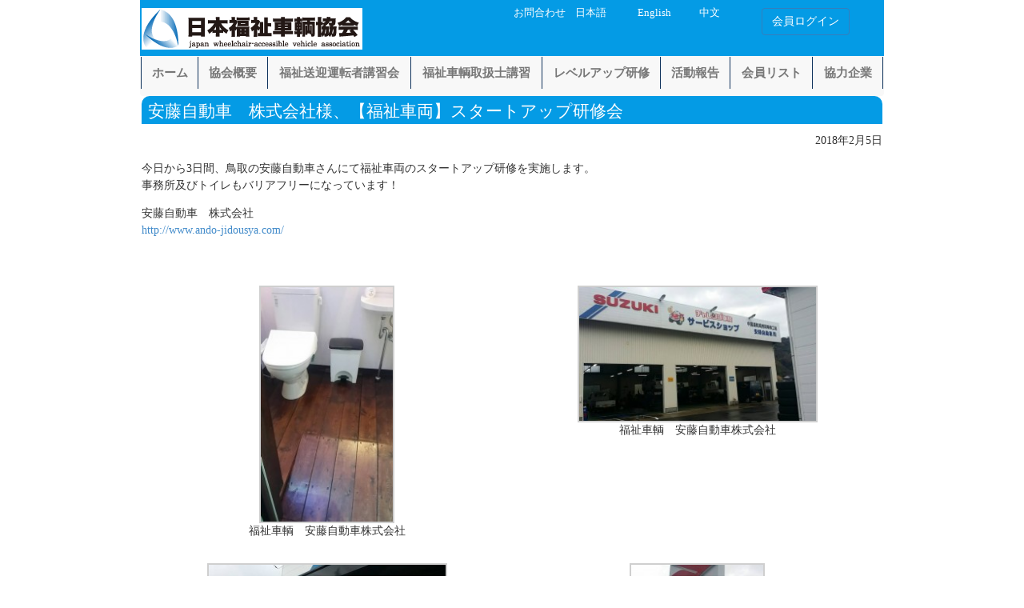

--- FILE ---
content_type: text/html; charset=UTF-8
request_url: https://jwva.net/archives/survay/1754
body_size: 10048
content:
<!DOCTYPE html>
<html lang="ja">
<head>
<meta http-equiv="X-UA-Compatible" content="IE=edge">
<title>安藤自動車　株式会社様、【福祉車両】スタートアップ研修会  |  一般社団法人 日本福祉車輌協会</title>
<meta charset="utf-8" />
<meta name="description" content="安心と安全を築く 日本福祉車輌協会" />
<meta name="author" content="" />
<meta name="viewport" content="width=device-width, initial-scale=1" />
<link rel="apple-touch-icon" sizes="57x57" href="https://jwva.net/wp/wp-content/themes/Simple01/favicons/apple-touch-icon-57x57.png">
<link rel="apple-touch-icon" sizes="60x60" href="https://jwva.net/wp/wp-content/themes/Simple01/favicons/apple-touch-icon-60x60.png">
<link rel="apple-touch-icon" sizes="72x72" href="https://jwva.net/wp/wp-content/themes/Simple01/favicons/apple-touch-icon-72x72.png">
<link rel="apple-touch-icon" sizes="76x76" href="https://jwva.net/wp/wp-content/themes/Simple01/favicons/apple-touch-icon-76x76.png">
<link rel="apple-touch-icon" sizes="114x114" href="https://jwva.net/wp/wp-content/themes/Simple01/favicons/apple-touch-icon-114x114.png">
<link rel="apple-touch-icon" sizes="120x120" href="https://jwva.net/wp/wp-content/themes/Simple01/favicons/apple-touch-icon-120x120.png">
<link rel="apple-touch-icon" sizes="144x144" href="https://jwva.net/wp/wp-content/themes/Simple01/favicons/apple-touch-icon-144x144.png">
<link rel="apple-touch-icon" sizes="152x152" href="https://jwva.net/wp/wp-content/themes/Simple01/favicons/apple-touch-icon-152x152.png">
<link rel="apple-touch-icon" sizes="180x180" href="https://jwva.net/wp/wp-content/themes/Simple01/favicons/apple-touch-icon-180x180.png">
<link rel="icon" type="image/png" href="https://jwva.net/wp/wp-content/themes/Simple01/favicons/favicon-32x32.png" sizes="32x32">
<link rel="icon" type="image/png" href="https://jwva.net/wp/wp-content/themes/Simple01/favicons/android-chrome-192x192.png" sizes="192x192">
<link rel="icon" type="image/png" href="https://jwva.net/wp/wp-content/themes/Simple01/favicons/favicon-96x96.png" sizes="96x96">
<link rel="icon" type="image/png" href="https://jwva.net/wp/wp-content/themes/Simple01/favicons/favicon-16x16.png" sizes="16x16">
<link rel="manifest" href="https://jwva.net/wp/wp-content/themes/Simple01/favicons/manifest.json">
<meta name="apple-mobile-web-app-title" content="JWVA">
<meta name="application-name" content="JWVA">
<meta name="msapplication-TileColor" content="#ffffff">
<meta name="msapplication-TileImage" content="/mstile-144x144.png">
<meta name="theme-color" content="#ffffff">
<meta name="msvalidate.01" content="B2773F1604313C40EFC2C87F00730BE9" />

<!--bootstrap.min.cssの読み込み-->
<link href="https://jwva.net/wp/wp-content/themes/Simple01/bs/css/bootstrap.css" rel="stylesheet"  />
<script src="https://ajax.googleapis.com/ajax/libs/jquery/1.11.1/jquery.min.js"></script>
<!--[if lt IE 9]>
<script src="//cdn.jsdelivr.net/html5shiv/3.7.2/html5shiv.min.js"></script>
<script src="//cdnjs.cloudflare.com/ajax/libs/respond.js/1.4.2/respond.min.js"></script>
<![endif]-->
<script src="https://jwva.net/wp/wp-content/themes/Simple01/js/jquery.easing.js"></script>
<script src="https://jwva.net/wp/wp-content/themes/Simple01/js/jquery.vgrid.js"></script>
<script>
jQuery(function(){
   jQuery('a[href^=#]').click(function() {
	  // スクロールの速度
	  var speed = 900;
	  var href= jQuery(this).attr("href");
	  var target = jQuery(href == "#" || href == "" ? 'html' : href);
	  var position = target.offset().top;
	  jQuery('body,html').animate({scrollTop:position}, speed, 'swing');
	  return false;
   });
   jQuery('area[href^=#]').click(function() {
	  // スクロールの速度
	  var speed = 900;
	  var href= jQuery(this).attr("href");
	  var target = jQuery(href == "#" || href == "" ? 'html' : href);
	  var position = target.offset().top;
	  jQuery('body,html').animate({scrollTop:position}, speed, 'swing');
	  return false;
   });


});

jQuery(function(){
  jQuery(window).scroll(function(){
    //最上部から現在位置までの距離を取得して、変数[now]に格納
    var now = jQuery(window).scrollTop();
    //最上部から現在位置までの距離(now)が600以上
    if(now > 600){
      //[#page-top]をゆっくりフェードインする
      jQuery('#page-top').fadeIn('slow');
      //それ以外だったらフェードアウトする
    }else{
      jQuery('#page-top').fadeOut('slow');
    }
  });
  //ボタン(id:move-page-top)のクリックイベント
  jQuery('#move-page-top').click(function(){
  //ページトップへ移動する
  jQuery('body,html').animate({
          scrollTop: 0
      }, 800);
  });
});

</script>
<link rel="stylesheet" href="https://jwva.net/wp/wp-content/themes/Simple01/style.css" rel="stylesheet" />
<link rel="shortcut icon" href="" />
<meta name='robots' content='max-image-preview:large' />
	<style>img:is([sizes="auto" i], [sizes^="auto," i]) { contain-intrinsic-size: 3000px 1500px }</style>
	<script type="text/javascript">
/* <![CDATA[ */
window._wpemojiSettings = {"baseUrl":"https:\/\/s.w.org\/images\/core\/emoji\/16.0.1\/72x72\/","ext":".png","svgUrl":"https:\/\/s.w.org\/images\/core\/emoji\/16.0.1\/svg\/","svgExt":".svg","source":{"concatemoji":"https:\/\/jwva.net\/wp\/wp-includes\/js\/wp-emoji-release.min.js?ver=6.8.3"}};
/*! This file is auto-generated */
!function(s,n){var o,i,e;function c(e){try{var t={supportTests:e,timestamp:(new Date).valueOf()};sessionStorage.setItem(o,JSON.stringify(t))}catch(e){}}function p(e,t,n){e.clearRect(0,0,e.canvas.width,e.canvas.height),e.fillText(t,0,0);var t=new Uint32Array(e.getImageData(0,0,e.canvas.width,e.canvas.height).data),a=(e.clearRect(0,0,e.canvas.width,e.canvas.height),e.fillText(n,0,0),new Uint32Array(e.getImageData(0,0,e.canvas.width,e.canvas.height).data));return t.every(function(e,t){return e===a[t]})}function u(e,t){e.clearRect(0,0,e.canvas.width,e.canvas.height),e.fillText(t,0,0);for(var n=e.getImageData(16,16,1,1),a=0;a<n.data.length;a++)if(0!==n.data[a])return!1;return!0}function f(e,t,n,a){switch(t){case"flag":return n(e,"\ud83c\udff3\ufe0f\u200d\u26a7\ufe0f","\ud83c\udff3\ufe0f\u200b\u26a7\ufe0f")?!1:!n(e,"\ud83c\udde8\ud83c\uddf6","\ud83c\udde8\u200b\ud83c\uddf6")&&!n(e,"\ud83c\udff4\udb40\udc67\udb40\udc62\udb40\udc65\udb40\udc6e\udb40\udc67\udb40\udc7f","\ud83c\udff4\u200b\udb40\udc67\u200b\udb40\udc62\u200b\udb40\udc65\u200b\udb40\udc6e\u200b\udb40\udc67\u200b\udb40\udc7f");case"emoji":return!a(e,"\ud83e\udedf")}return!1}function g(e,t,n,a){var r="undefined"!=typeof WorkerGlobalScope&&self instanceof WorkerGlobalScope?new OffscreenCanvas(300,150):s.createElement("canvas"),o=r.getContext("2d",{willReadFrequently:!0}),i=(o.textBaseline="top",o.font="600 32px Arial",{});return e.forEach(function(e){i[e]=t(o,e,n,a)}),i}function t(e){var t=s.createElement("script");t.src=e,t.defer=!0,s.head.appendChild(t)}"undefined"!=typeof Promise&&(o="wpEmojiSettingsSupports",i=["flag","emoji"],n.supports={everything:!0,everythingExceptFlag:!0},e=new Promise(function(e){s.addEventListener("DOMContentLoaded",e,{once:!0})}),new Promise(function(t){var n=function(){try{var e=JSON.parse(sessionStorage.getItem(o));if("object"==typeof e&&"number"==typeof e.timestamp&&(new Date).valueOf()<e.timestamp+604800&&"object"==typeof e.supportTests)return e.supportTests}catch(e){}return null}();if(!n){if("undefined"!=typeof Worker&&"undefined"!=typeof OffscreenCanvas&&"undefined"!=typeof URL&&URL.createObjectURL&&"undefined"!=typeof Blob)try{var e="postMessage("+g.toString()+"("+[JSON.stringify(i),f.toString(),p.toString(),u.toString()].join(",")+"));",a=new Blob([e],{type:"text/javascript"}),r=new Worker(URL.createObjectURL(a),{name:"wpTestEmojiSupports"});return void(r.onmessage=function(e){c(n=e.data),r.terminate(),t(n)})}catch(e){}c(n=g(i,f,p,u))}t(n)}).then(function(e){for(var t in e)n.supports[t]=e[t],n.supports.everything=n.supports.everything&&n.supports[t],"flag"!==t&&(n.supports.everythingExceptFlag=n.supports.everythingExceptFlag&&n.supports[t]);n.supports.everythingExceptFlag=n.supports.everythingExceptFlag&&!n.supports.flag,n.DOMReady=!1,n.readyCallback=function(){n.DOMReady=!0}}).then(function(){return e}).then(function(){var e;n.supports.everything||(n.readyCallback(),(e=n.source||{}).concatemoji?t(e.concatemoji):e.wpemoji&&e.twemoji&&(t(e.twemoji),t(e.wpemoji)))}))}((window,document),window._wpemojiSettings);
/* ]]> */
</script>
<style id='wp-emoji-styles-inline-css' type='text/css'>

	img.wp-smiley, img.emoji {
		display: inline !important;
		border: none !important;
		box-shadow: none !important;
		height: 1em !important;
		width: 1em !important;
		margin: 0 0.07em !important;
		vertical-align: -0.1em !important;
		background: none !important;
		padding: 0 !important;
	}
</style>
<link rel='stylesheet' id='wp-block-library-css' href='https://jwva.net/wp/wp-includes/css/dist/block-library/style.min.css?ver=1690380156' type='text/css' media='all' />
<style id='classic-theme-styles-inline-css' type='text/css'>
/*! This file is auto-generated */
.wp-block-button__link{color:#fff;background-color:#32373c;border-radius:9999px;box-shadow:none;text-decoration:none;padding:calc(.667em + 2px) calc(1.333em + 2px);font-size:1.125em}.wp-block-file__button{background:#32373c;color:#fff;text-decoration:none}
</style>
<style id='global-styles-inline-css' type='text/css'>
:root{--wp--preset--aspect-ratio--square: 1;--wp--preset--aspect-ratio--4-3: 4/3;--wp--preset--aspect-ratio--3-4: 3/4;--wp--preset--aspect-ratio--3-2: 3/2;--wp--preset--aspect-ratio--2-3: 2/3;--wp--preset--aspect-ratio--16-9: 16/9;--wp--preset--aspect-ratio--9-16: 9/16;--wp--preset--color--black: #000000;--wp--preset--color--cyan-bluish-gray: #abb8c3;--wp--preset--color--white: #ffffff;--wp--preset--color--pale-pink: #f78da7;--wp--preset--color--vivid-red: #cf2e2e;--wp--preset--color--luminous-vivid-orange: #ff6900;--wp--preset--color--luminous-vivid-amber: #fcb900;--wp--preset--color--light-green-cyan: #7bdcb5;--wp--preset--color--vivid-green-cyan: #00d084;--wp--preset--color--pale-cyan-blue: #8ed1fc;--wp--preset--color--vivid-cyan-blue: #0693e3;--wp--preset--color--vivid-purple: #9b51e0;--wp--preset--gradient--vivid-cyan-blue-to-vivid-purple: linear-gradient(135deg,rgba(6,147,227,1) 0%,rgb(155,81,224) 100%);--wp--preset--gradient--light-green-cyan-to-vivid-green-cyan: linear-gradient(135deg,rgb(122,220,180) 0%,rgb(0,208,130) 100%);--wp--preset--gradient--luminous-vivid-amber-to-luminous-vivid-orange: linear-gradient(135deg,rgba(252,185,0,1) 0%,rgba(255,105,0,1) 100%);--wp--preset--gradient--luminous-vivid-orange-to-vivid-red: linear-gradient(135deg,rgba(255,105,0,1) 0%,rgb(207,46,46) 100%);--wp--preset--gradient--very-light-gray-to-cyan-bluish-gray: linear-gradient(135deg,rgb(238,238,238) 0%,rgb(169,184,195) 100%);--wp--preset--gradient--cool-to-warm-spectrum: linear-gradient(135deg,rgb(74,234,220) 0%,rgb(151,120,209) 20%,rgb(207,42,186) 40%,rgb(238,44,130) 60%,rgb(251,105,98) 80%,rgb(254,248,76) 100%);--wp--preset--gradient--blush-light-purple: linear-gradient(135deg,rgb(255,206,236) 0%,rgb(152,150,240) 100%);--wp--preset--gradient--blush-bordeaux: linear-gradient(135deg,rgb(254,205,165) 0%,rgb(254,45,45) 50%,rgb(107,0,62) 100%);--wp--preset--gradient--luminous-dusk: linear-gradient(135deg,rgb(255,203,112) 0%,rgb(199,81,192) 50%,rgb(65,88,208) 100%);--wp--preset--gradient--pale-ocean: linear-gradient(135deg,rgb(255,245,203) 0%,rgb(182,227,212) 50%,rgb(51,167,181) 100%);--wp--preset--gradient--electric-grass: linear-gradient(135deg,rgb(202,248,128) 0%,rgb(113,206,126) 100%);--wp--preset--gradient--midnight: linear-gradient(135deg,rgb(2,3,129) 0%,rgb(40,116,252) 100%);--wp--preset--font-size--small: 13px;--wp--preset--font-size--medium: 20px;--wp--preset--font-size--large: 36px;--wp--preset--font-size--x-large: 42px;--wp--preset--spacing--20: 0.44rem;--wp--preset--spacing--30: 0.67rem;--wp--preset--spacing--40: 1rem;--wp--preset--spacing--50: 1.5rem;--wp--preset--spacing--60: 2.25rem;--wp--preset--spacing--70: 3.38rem;--wp--preset--spacing--80: 5.06rem;--wp--preset--shadow--natural: 6px 6px 9px rgba(0, 0, 0, 0.2);--wp--preset--shadow--deep: 12px 12px 50px rgba(0, 0, 0, 0.4);--wp--preset--shadow--sharp: 6px 6px 0px rgba(0, 0, 0, 0.2);--wp--preset--shadow--outlined: 6px 6px 0px -3px rgba(255, 255, 255, 1), 6px 6px rgba(0, 0, 0, 1);--wp--preset--shadow--crisp: 6px 6px 0px rgba(0, 0, 0, 1);}:where(.is-layout-flex){gap: 0.5em;}:where(.is-layout-grid){gap: 0.5em;}body .is-layout-flex{display: flex;}.is-layout-flex{flex-wrap: wrap;align-items: center;}.is-layout-flex > :is(*, div){margin: 0;}body .is-layout-grid{display: grid;}.is-layout-grid > :is(*, div){margin: 0;}:where(.wp-block-columns.is-layout-flex){gap: 2em;}:where(.wp-block-columns.is-layout-grid){gap: 2em;}:where(.wp-block-post-template.is-layout-flex){gap: 1.25em;}:where(.wp-block-post-template.is-layout-grid){gap: 1.25em;}.has-black-color{color: var(--wp--preset--color--black) !important;}.has-cyan-bluish-gray-color{color: var(--wp--preset--color--cyan-bluish-gray) !important;}.has-white-color{color: var(--wp--preset--color--white) !important;}.has-pale-pink-color{color: var(--wp--preset--color--pale-pink) !important;}.has-vivid-red-color{color: var(--wp--preset--color--vivid-red) !important;}.has-luminous-vivid-orange-color{color: var(--wp--preset--color--luminous-vivid-orange) !important;}.has-luminous-vivid-amber-color{color: var(--wp--preset--color--luminous-vivid-amber) !important;}.has-light-green-cyan-color{color: var(--wp--preset--color--light-green-cyan) !important;}.has-vivid-green-cyan-color{color: var(--wp--preset--color--vivid-green-cyan) !important;}.has-pale-cyan-blue-color{color: var(--wp--preset--color--pale-cyan-blue) !important;}.has-vivid-cyan-blue-color{color: var(--wp--preset--color--vivid-cyan-blue) !important;}.has-vivid-purple-color{color: var(--wp--preset--color--vivid-purple) !important;}.has-black-background-color{background-color: var(--wp--preset--color--black) !important;}.has-cyan-bluish-gray-background-color{background-color: var(--wp--preset--color--cyan-bluish-gray) !important;}.has-white-background-color{background-color: var(--wp--preset--color--white) !important;}.has-pale-pink-background-color{background-color: var(--wp--preset--color--pale-pink) !important;}.has-vivid-red-background-color{background-color: var(--wp--preset--color--vivid-red) !important;}.has-luminous-vivid-orange-background-color{background-color: var(--wp--preset--color--luminous-vivid-orange) !important;}.has-luminous-vivid-amber-background-color{background-color: var(--wp--preset--color--luminous-vivid-amber) !important;}.has-light-green-cyan-background-color{background-color: var(--wp--preset--color--light-green-cyan) !important;}.has-vivid-green-cyan-background-color{background-color: var(--wp--preset--color--vivid-green-cyan) !important;}.has-pale-cyan-blue-background-color{background-color: var(--wp--preset--color--pale-cyan-blue) !important;}.has-vivid-cyan-blue-background-color{background-color: var(--wp--preset--color--vivid-cyan-blue) !important;}.has-vivid-purple-background-color{background-color: var(--wp--preset--color--vivid-purple) !important;}.has-black-border-color{border-color: var(--wp--preset--color--black) !important;}.has-cyan-bluish-gray-border-color{border-color: var(--wp--preset--color--cyan-bluish-gray) !important;}.has-white-border-color{border-color: var(--wp--preset--color--white) !important;}.has-pale-pink-border-color{border-color: var(--wp--preset--color--pale-pink) !important;}.has-vivid-red-border-color{border-color: var(--wp--preset--color--vivid-red) !important;}.has-luminous-vivid-orange-border-color{border-color: var(--wp--preset--color--luminous-vivid-orange) !important;}.has-luminous-vivid-amber-border-color{border-color: var(--wp--preset--color--luminous-vivid-amber) !important;}.has-light-green-cyan-border-color{border-color: var(--wp--preset--color--light-green-cyan) !important;}.has-vivid-green-cyan-border-color{border-color: var(--wp--preset--color--vivid-green-cyan) !important;}.has-pale-cyan-blue-border-color{border-color: var(--wp--preset--color--pale-cyan-blue) !important;}.has-vivid-cyan-blue-border-color{border-color: var(--wp--preset--color--vivid-cyan-blue) !important;}.has-vivid-purple-border-color{border-color: var(--wp--preset--color--vivid-purple) !important;}.has-vivid-cyan-blue-to-vivid-purple-gradient-background{background: var(--wp--preset--gradient--vivid-cyan-blue-to-vivid-purple) !important;}.has-light-green-cyan-to-vivid-green-cyan-gradient-background{background: var(--wp--preset--gradient--light-green-cyan-to-vivid-green-cyan) !important;}.has-luminous-vivid-amber-to-luminous-vivid-orange-gradient-background{background: var(--wp--preset--gradient--luminous-vivid-amber-to-luminous-vivid-orange) !important;}.has-luminous-vivid-orange-to-vivid-red-gradient-background{background: var(--wp--preset--gradient--luminous-vivid-orange-to-vivid-red) !important;}.has-very-light-gray-to-cyan-bluish-gray-gradient-background{background: var(--wp--preset--gradient--very-light-gray-to-cyan-bluish-gray) !important;}.has-cool-to-warm-spectrum-gradient-background{background: var(--wp--preset--gradient--cool-to-warm-spectrum) !important;}.has-blush-light-purple-gradient-background{background: var(--wp--preset--gradient--blush-light-purple) !important;}.has-blush-bordeaux-gradient-background{background: var(--wp--preset--gradient--blush-bordeaux) !important;}.has-luminous-dusk-gradient-background{background: var(--wp--preset--gradient--luminous-dusk) !important;}.has-pale-ocean-gradient-background{background: var(--wp--preset--gradient--pale-ocean) !important;}.has-electric-grass-gradient-background{background: var(--wp--preset--gradient--electric-grass) !important;}.has-midnight-gradient-background{background: var(--wp--preset--gradient--midnight) !important;}.has-small-font-size{font-size: var(--wp--preset--font-size--small) !important;}.has-medium-font-size{font-size: var(--wp--preset--font-size--medium) !important;}.has-large-font-size{font-size: var(--wp--preset--font-size--large) !important;}.has-x-large-font-size{font-size: var(--wp--preset--font-size--x-large) !important;}
:where(.wp-block-post-template.is-layout-flex){gap: 1.25em;}:where(.wp-block-post-template.is-layout-grid){gap: 1.25em;}
:where(.wp-block-columns.is-layout-flex){gap: 2em;}:where(.wp-block-columns.is-layout-grid){gap: 2em;}
:root :where(.wp-block-pullquote){font-size: 1.5em;line-height: 1.6;}
</style>
<link rel='stylesheet' id='fancybox-css' href='https://jwva.net/wp/wp-content/plugins/easy-fancybox/fancybox/1.5.4/jquery.fancybox.min.css?ver=1690380156' type='text/css' media='screen' />
<style id='fancybox-inline-css' type='text/css'>
#fancybox-content{border-color:#fff;}
</style>
<link rel='stylesheet' id='wp-pagenavi-css' href='https://jwva.net/wp/wp-content/plugins/wp-pagenavi/pagenavi-css.css?ver=2.70' type='text/css' media='all' />
<script type="text/javascript" src="https://jwva.net/wp/wp-includes/js/jquery/jquery.min.js?ver=3.7.1" id="jquery-core-js"></script>
<script type="text/javascript" src="https://jwva.net/wp/wp-includes/js/jquery/jquery-migrate.min.js?ver=3.4.1" id="jquery-migrate-js"></script>
<link rel="https://api.w.org/" href="https://jwva.net/wp-json/" /><link rel="EditURI" type="application/rsd+xml" title="RSD" href="https://jwva.net/wp/xmlrpc.php?rsd" />
<meta name="generator" content="WordPress 6.8.3" />
<link rel="canonical" href="https://jwva.net/archives/survay/1754" />
<link rel='shortlink' href='https://jwva.net/?p=1754' />
<link rel="alternate" title="oEmbed (JSON)" type="application/json+oembed" href="https://jwva.net/wp-json/oembed/1.0/embed?url=https%3A%2F%2Fjwva.net%2Farchives%2Fsurvay%2F1754" />
<link rel="alternate" title="oEmbed (XML)" type="text/xml+oembed" href="https://jwva.net/wp-json/oembed/1.0/embed?url=https%3A%2F%2Fjwva.net%2Farchives%2Fsurvay%2F1754&#038;format=xml" />
</head>
<body class="wp-singular survay-template-default single single-survay postid-1754 wp-theme-Simple01">

<div class="container">
<header>
	<div class="row" id="top-shortcut">
		<div class="col-xs-12 col-sm-5 col-md-6 header">
					<h1 id="site-title"><a href="https://jwva.net/" title="一般社団法人 日本福祉車輌協会" rel="home"><img alt="一般社団法人 日本福祉車輌協会" src="http://jwva.net/wp/wp-content/uploads/2015/07/logo.gif" /></a></h1>
				</div>
		<div class="col-xs-3 col-sm-2 col-md-1 header"><a href="https://jwva.net/contact" title="お問い合わせ">お問合わせ</a></div>
		<div class="col-xs-3 col-sm-1 col-md-1 header"><a href="https://jwva.net/" title="Japanese">日本語</a></div>
		<div class="col-xs-3 col-sm-1 col-md-1 header"><a href="https://jwva.net/association-overview-eng" title="English">English</a></div>
		<div class="col-xs-3 col-sm-1 col-md-1 header"><a href="https://jwva.net/association-overview-chinese" title="中文">中文</a></div>
		<div class="col-xs-12 col-sm-2 col-md-2 header"><a href="https://jwva.net/members/member" title="会員ログイン" class="btn btn-primary">会員ログイン</a></div>
	</div><!-- end row -->


<nav class="navbar navbar-default" role="navigation">
  <!-- Brand and toggle get grouped for better mobile display -->
  <div class="navbar-header">
    <!-- トグルボタンの表示（幅が小さい場合はメニューの代わりに表示される） -->
    <button type="button" class="navbar-toggle" data-toggle="collapse" data-target=".navbar-ex1-collapse">
      <!-- スクリーンリーダーの記述（アクセシビリティ） -->
      <span class="sr-only">Toggle navigation</span>
      <!-- ボタンの横棒の線（3本） -->
      <span class="icon-bar"></span>
      <span class="icon-bar"></span>
      <span class="icon-bar"></span>
    </button>
    <!-- 固定部分 -->
  </div>
  <!-- Collect the nav links, forms, and other content for toggling -->
  <div id="header-navi" class="collapse navbar-collapse navbar-ex1-collapse">
  <!-- メニュー -->
  <ul id="menu-topmenu" class="nav navbar-nav"><li id="menu-item-16" class="menu-item menu-item-type-custom menu-item-object-custom menu-item-home menu-item-16"><a href="http://jwva.net/">ホーム</a></li>
<li id="menu-item-19" class="menu-item menu-item-type-post_type menu-item-object-page menu-item-19"><a href="https://jwva.net/association-overview">協会概要</a></li>
<li id="menu-item-5071" class="menu-item menu-item-type-post_type menu-item-object-page menu-item-5071"><a href="https://jwva.net/safety-driving">福祉送迎運転者講習会</a></li>
<li id="menu-item-21" class="menu-item menu-item-type-post_type menu-item-object-page menu-item-21"><a href="https://jwva.net/training">福祉車輌取扱士講習</a></li>
<li id="menu-item-5072" class="menu-item menu-item-type-post_type menu-item-object-page menu-item-5072"><a href="https://jwva.net/level-up">レベルアップ研修</a></li>
<li id="menu-item-244" class="menu-item menu-item-type-custom menu-item-object-custom menu-item-244"><a href="http://jwva.net/archives/survay">活動報告</a></li>
<li id="menu-item-17" class="menu-item menu-item-type-post_type menu-item-object-page menu-item-17"><a href="https://jwva.net/members-list">会員リスト</a></li>
<li id="menu-item-8350" class="menu-item menu-item-type-post_type menu-item-object-page menu-item-8350"><a href="https://jwva.net/consortium">協力企業</a></li>
</ul>   
  </div><!-- /.navbar-collapse -->
</nav>
</header><div class="container-fluid"><div class="row">

	<div class="col-xs-12 col-sm-12 col-md-12 post">
		<article class="post-1754 survay type-survay status-publish hentry">
			<h1>安藤自動車　株式会社様、【福祉車両】スタートアップ研修会</h1>
				<div class="postinfo pull-right"><time datetime="2018-02-05">2018年2月5日</time></div>
				<br class="clearfix" />
				<div class="center-block">
									</div>
			<div class="center-block">
				<p>今日から3日間、鳥取の安藤自動車さんにて福祉車両のスタートアップ研修を実施します。<br />
事務所及びトイレもバリアフリーになっています！</p>
<p>安藤自動車　株式会社<br />
<a href="http://www.ando-jidousya.com/" target="_blank" rel="noopener noreferrer">http://www.ando-jidousya.com/</a></p>
<p>&nbsp;</p>

		<style type="text/css">
			#gallery-1 {
				margin: auto;
			}
			#gallery-1 .gallery-item {
				float: left;
				margin-top: 10px;
				text-align: center;
				width: 50%;
			}
			#gallery-1 img {
				border: 2px solid #cfcfcf;
			}
			#gallery-1 .gallery-caption {
				margin-left: 0;
			}
			/* see gallery_shortcode() in wp-includes/media.php */
		</style>
		<div id='gallery-1' class='gallery galleryid-1754 gallery-columns-2 gallery-size-medium'><dl class='gallery-item'>
			<dt class='gallery-icon portrait'>
				<a href='https://jwva.net/wp/wp-content/uploads/2015/11/15313.jpg'><img fetchpriority="high" decoding="async" width="169" height="300" src="https://jwva.net/wp/wp-content/uploads/2015/11/15313-169x300.jpg" class="attachment-medium size-medium" alt="" aria-describedby="gallery-1-1755" srcset="https://jwva.net/wp/wp-content/uploads/2015/11/15313-169x300.jpg 169w, https://jwva.net/wp/wp-content/uploads/2015/11/15313-576x1024.jpg 576w, https://jwva.net/wp/wp-content/uploads/2015/11/15313.jpg 720w" sizes="(max-width: 169px) 100vw, 169px" /></a>
			</dt>
				<dd class='wp-caption-text gallery-caption' id='gallery-1-1755'>
				福祉車輌　安藤自動車株式会社
				</dd></dl><dl class='gallery-item'>
			<dt class='gallery-icon landscape'>
				<a href='https://jwva.net/wp/wp-content/uploads/2015/11/15314.jpg'><img decoding="async" width="300" height="169" src="https://jwva.net/wp/wp-content/uploads/2015/11/15314-300x169.jpg" class="attachment-medium size-medium" alt="" aria-describedby="gallery-1-1756" srcset="https://jwva.net/wp/wp-content/uploads/2015/11/15314-300x169.jpg 300w, https://jwva.net/wp/wp-content/uploads/2015/11/15314-1024x576.jpg 1024w, https://jwva.net/wp/wp-content/uploads/2015/11/15314.jpg 1280w" sizes="(max-width: 300px) 100vw, 300px" /></a>
			</dt>
				<dd class='wp-caption-text gallery-caption' id='gallery-1-1756'>
				福祉車輌　安藤自動車株式会社
				</dd></dl><br style="clear: both" /><dl class='gallery-item'>
			<dt class='gallery-icon landscape'>
				<a href='https://jwva.net/wp/wp-content/uploads/2015/11/15315.jpg'><img decoding="async" width="300" height="169" src="https://jwva.net/wp/wp-content/uploads/2015/11/15315-300x169.jpg" class="attachment-medium size-medium" alt="" aria-describedby="gallery-1-1757" srcset="https://jwva.net/wp/wp-content/uploads/2015/11/15315-300x169.jpg 300w, https://jwva.net/wp/wp-content/uploads/2015/11/15315-1024x576.jpg 1024w, https://jwva.net/wp/wp-content/uploads/2015/11/15315.jpg 1280w" sizes="(max-width: 300px) 100vw, 300px" /></a>
			</dt>
				<dd class='wp-caption-text gallery-caption' id='gallery-1-1757'>
				福祉車輌　安藤自動車株式会社
				</dd></dl><dl class='gallery-item'>
			<dt class='gallery-icon portrait'>
				<a href='https://jwva.net/wp/wp-content/uploads/2015/11/15316.jpg'><img loading="lazy" decoding="async" width="169" height="300" src="https://jwva.net/wp/wp-content/uploads/2015/11/15316-169x300.jpg" class="attachment-medium size-medium" alt="" aria-describedby="gallery-1-1758" srcset="https://jwva.net/wp/wp-content/uploads/2015/11/15316-169x300.jpg 169w, https://jwva.net/wp/wp-content/uploads/2015/11/15316-576x1024.jpg 576w, https://jwva.net/wp/wp-content/uploads/2015/11/15316.jpg 720w" sizes="auto, (max-width: 169px) 100vw, 169px" /></a>
			</dt>
				<dd class='wp-caption-text gallery-caption' id='gallery-1-1758'>
				福祉車輌　安藤自動車株式会社
				</dd></dl><br style="clear: both" /><dl class='gallery-item'>
			<dt class='gallery-icon landscape'>
				<a href='https://jwva.net/wp/wp-content/uploads/2015/11/15317.jpg'><img loading="lazy" decoding="async" width="300" height="169" src="https://jwva.net/wp/wp-content/uploads/2015/11/15317-300x169.jpg" class="attachment-medium size-medium" alt="" aria-describedby="gallery-1-1759" srcset="https://jwva.net/wp/wp-content/uploads/2015/11/15317-300x169.jpg 300w, https://jwva.net/wp/wp-content/uploads/2015/11/15317-1024x576.jpg 1024w, https://jwva.net/wp/wp-content/uploads/2015/11/15317.jpg 1280w" sizes="auto, (max-width: 300px) 100vw, 300px" /></a>
			</dt>
				<dd class='wp-caption-text gallery-caption' id='gallery-1-1759'>
				福祉車輌　安藤自動車株式会社
				</dd></dl>
			<br style='clear: both' />
		</div>


		<style type="text/css">
			#gallery-2 {
				margin: auto;
			}
			#gallery-2 .gallery-item {
				float: left;
				margin-top: 10px;
				text-align: center;
				width: 50%;
			}
			#gallery-2 img {
				border: 2px solid #cfcfcf;
			}
			#gallery-2 .gallery-caption {
				margin-left: 0;
			}
			/* see gallery_shortcode() in wp-includes/media.php */
		</style>
		<div id='gallery-2' class='gallery galleryid-1754 gallery-columns-2 gallery-size-medium'><dl class='gallery-item'>
			<dt class='gallery-icon landscape'>
				<a href='https://jwva.net/wp/wp-content/uploads/2015/11/15323.jpg'><img loading="lazy" decoding="async" width="300" height="169" src="https://jwva.net/wp/wp-content/uploads/2015/11/15323-300x169.jpg" class="attachment-medium size-medium" alt="" aria-describedby="gallery-2-1762" srcset="https://jwva.net/wp/wp-content/uploads/2015/11/15323-300x169.jpg 300w, https://jwva.net/wp/wp-content/uploads/2015/11/15323-1024x576.jpg 1024w, https://jwva.net/wp/wp-content/uploads/2015/11/15323.jpg 1280w" sizes="auto, (max-width: 300px) 100vw, 300px" /></a>
			</dt>
				<dd class='wp-caption-text gallery-caption' id='gallery-2-1762'>
				福祉車輌　リフトを分解　安藤自動車株式会社
				</dd></dl><dl class='gallery-item'>
			<dt class='gallery-icon landscape'>
				<a href='https://jwva.net/wp/wp-content/uploads/2015/11/15324.jpg'><img loading="lazy" decoding="async" width="300" height="169" src="https://jwva.net/wp/wp-content/uploads/2015/11/15324-300x169.jpg" class="attachment-medium size-medium" alt="" aria-describedby="gallery-2-1763" srcset="https://jwva.net/wp/wp-content/uploads/2015/11/15324-300x169.jpg 300w, https://jwva.net/wp/wp-content/uploads/2015/11/15324-1024x576.jpg 1024w, https://jwva.net/wp/wp-content/uploads/2015/11/15324.jpg 1280w" sizes="auto, (max-width: 300px) 100vw, 300px" /></a>
			</dt>
				<dd class='wp-caption-text gallery-caption' id='gallery-2-1763'>
				福祉車輌　リフトを分解　安藤自動車株式会社
				</dd></dl><br style="clear: both" />
		</div>

			</div>
					</article>
	</div>
</div><!-- End row -->
		<div class="row" id="footer">			<div class="col-xs-12 col-sm-12 col-md-12">				<a href="https://jwva.net/members" class="btn btn-primary">会員ログイン</a>			</div>			<div class="hidden-xs col-sm-3 col-md-3">				<h3 class="widgettitle">日本福祉車輌協会とは</h3><div class="menu-product1-container"><ul id="menu-product1" class="menu"><li id="menu-item-24" class="menu-item menu-item-type-post_type menu-item-object-page menu-item-24"><a href="https://jwva.net/association-overview">協会概要</a></li>
<li id="menu-item-55" class="menu-item menu-item-type-post_type menu-item-object-page menu-item-55"><a href="https://jwva.net/business">事業内容</a></li>
<li id="menu-item-56" class="menu-item menu-item-type-post_type menu-item-object-page menu-item-56"><a href="https://jwva.net/join-us">入会案内</a></li>
<li id="menu-item-82" class="menu-item menu-item-type-post_type menu-item-object-page menu-item-82"><a href="https://jwva.net/members-list">福祉車輌取扱・会員リスト</a></li>
</ul></div>			</div>			<div class="hidden-xs col-sm-2 col-md-2">				<h3 class="widgettitle">資格・講習・試験</h3><div class="menu-product2-container"><ul id="menu-product2" class="menu"><li id="menu-item-140" class="menu-item menu-item-type-post_type menu-item-object-page menu-item-140"><a href="https://jwva.net/training">福祉車輌取扱士講習</a></li>
<li id="menu-item-139" class="menu-item menu-item-type-post_type menu-item-object-page menu-item-139"><a href="https://jwva.net/safety-driving">福祉送迎運転者講習会</a></li>
<li id="menu-item-5067" class="menu-item menu-item-type-post_type menu-item-object-page menu-item-5067"><a href="https://jwva.net/level-up">レベルアップ研修</a></li>
</ul></div>			</div>			<div class="hidden-xs col-sm-2 col-md-2">				<h3 class="widgettitle">活動報告</h3><div class="menu-product3-container"><ul id="menu-product3" class="menu"><li id="menu-item-295" class="menu-item menu-item-type-custom menu-item-object-custom menu-item-295"><a href="http://jwva.net/archives/survay">活動報告</a></li>
<li id="menu-item-296" class="menu-item menu-item-type-post_type menu-item-object-page menu-item-296"><a href="https://jwva.net/newsletter">会報</a></li>
</ul></div>			</div>			<div class="hidden-xs col-sm-2 col-md-2">				<h3 class="widgettitle">その他ご案内</h3><div class="menu-footer4-container"><ul id="menu-footer4" class="menu"><li id="menu-item-8352" class="menu-item menu-item-type-post_type menu-item-object-page menu-item-8352"><a href="https://jwva.net/consortium">協力企業</a></li>
<li id="menu-item-252" class="menu-item menu-item-type-post_type menu-item-object-page menu-item-privacy-policy menu-item-252"><a rel="privacy-policy" href="https://jwva.net/privacy-policy">プライバシーポリシー</a></li>
<li id="menu-item-251" class="menu-item menu-item-type-post_type menu-item-object-page menu-item-251"><a href="https://jwva.net/site-policy">サイトポリシー</a></li>
</ul></div>			</div>			<div class="hidden-xs col-sm-3 col-md-3">				<h3 class="widgettitle">　</h3><div class="menu-footer5-container"><ul id="menu-footer5" class="menu"><li id="menu-item-256" class="menu-item menu-item-type-post_type menu-item-object-page menu-item-256"><a href="https://jwva.net/association-overview-eng">Association Overview</a></li>
<li id="menu-item-255" class="menu-item menu-item-type-post_type menu-item-object-page menu-item-255"><a href="https://jwva.net/contents-of-activities">Contents of Activities</a></li>
<li id="menu-item-254" class="menu-item menu-item-type-post_type menu-item-object-page menu-item-254"><a href="https://jwva.net/solicitation-for-admission">Solicitation for Admission</a></li>
<li id="menu-item-257" class="menu-item menu-item-type-post_type menu-item-object-page menu-item-257"><a href="https://jwva.net/association-overview-chinese">协会概要</a></li>
<li id="menu-item-258" class="menu-item menu-item-type-post_type menu-item-object-page menu-item-258"><a href="https://jwva.net/business-chinese">事业内容</a></li>
<li id="menu-item-259" class="menu-item menu-item-type-post_type menu-item-object-page menu-item-259"><a href="https://jwva.net/join-us-chinese">入会指南</a></li>
</ul></div>			</div>		</div><!-- End footer -->			<div class="col-xs-12 col-sm-12 col-md-12 vcenter copy">								<div class="col-xs-12 col-sm-12 col-md-12"><a href="https://jwva.net/" title="一般社団法人 日本福祉車輌協会" rel="home"><img alt="一般社団法人 日本福祉車輌協会" src="http://jwva.net/wp/wp-content/uploads/2015/07/logo.gif" /></a></div>													<div class="col-xs-12 col-sm-12 col-md-12 text-right">					<small>Copyright　(C)2014    Japan Wheelchair-accessible Vehicle Association.All rights reserved.</small>					</div>			</div><!-- End copy -->	</div><!-- container-fluid --></div><!-- container --><script type="speculationrules">
{"prefetch":[{"source":"document","where":{"and":[{"href_matches":"\/*"},{"not":{"href_matches":["\/wp\/wp-*.php","\/wp\/wp-admin\/*","\/wp\/wp-content\/uploads\/*","\/wp\/wp-content\/*","\/wp\/wp-content\/plugins\/*","\/wp\/wp-content\/themes\/Simple01\/*","\/*\\?(.+)"]}},{"not":{"selector_matches":"a[rel~=\"nofollow\"]"}},{"not":{"selector_matches":".no-prefetch, .no-prefetch a"}}]},"eagerness":"conservative"}]}
</script>
<script type="text/javascript" src="https://jwva.net/wp/wp-content/plugins/easy-fancybox/vendor/purify.min.js?ver=6.8.3" id="fancybox-purify-js"></script>
<script type="text/javascript" id="jquery-fancybox-js-extra">
/* <![CDATA[ */
var efb_i18n = {"close":"Close","next":"Next","prev":"Previous","startSlideshow":"Start slideshow","toggleSize":"Toggle size"};
/* ]]> */
</script>
<script type="text/javascript" src="https://jwva.net/wp/wp-content/plugins/easy-fancybox/fancybox/1.5.4/jquery.fancybox.min.js?ver=6.8.3" id="jquery-fancybox-js"></script>
<script type="text/javascript" id="jquery-fancybox-js-after">
/* <![CDATA[ */
var fb_timeout, fb_opts={'autoScale':true,'showCloseButton':true,'margin':20,'pixelRatio':'false','centerOnScroll':true,'enableEscapeButton':true,'overlayShow':true,'hideOnOverlayClick':true,'minViewportWidth':320,'minVpHeight':320,'disableCoreLightbox':'true','enableBlockControls':'true','fancybox_openBlockControls':'true' };
if(typeof easy_fancybox_handler==='undefined'){
var easy_fancybox_handler=function(){
jQuery([".nolightbox","a.wp-block-file__button","a.pin-it-button","a[href*='pinterest.com\/pin\/create']","a[href*='facebook.com\/share']","a[href*='twitter.com\/share']"].join(',')).addClass('nofancybox');
jQuery('a.fancybox-close').on('click',function(e){e.preventDefault();jQuery.fancybox.close()});
/* IMG */
						var unlinkedImageBlocks=jQuery(".wp-block-image > img:not(.nofancybox,figure.nofancybox>img)");
						unlinkedImageBlocks.wrap(function() {
							var href = jQuery( this ).attr( "src" );
							return "<a href='" + href + "'></a>";
						});
var fb_IMG_select=jQuery('a[href*=".jpg" i]:not(.nofancybox,li.nofancybox>a,figure.nofancybox>a),area[href*=".jpg" i]:not(.nofancybox),a[href*=".jpeg" i]:not(.nofancybox,li.nofancybox>a,figure.nofancybox>a),area[href*=".jpeg" i]:not(.nofancybox),a[href*=".png" i]:not(.nofancybox,li.nofancybox>a,figure.nofancybox>a),area[href*=".png" i]:not(.nofancybox)');
fb_IMG_select.addClass('fancybox image');
var fb_IMG_sections=jQuery('.gallery,.wp-block-gallery,.tiled-gallery,.wp-block-jetpack-tiled-gallery,.ngg-galleryoverview,.ngg-imagebrowser,.nextgen_pro_blog_gallery,.nextgen_pro_film,.nextgen_pro_horizontal_filmstrip,.ngg-pro-masonry-wrapper,.ngg-pro-mosaic-container,.nextgen_pro_sidescroll,.nextgen_pro_slideshow,.nextgen_pro_thumbnail_grid,.tiled-gallery');
fb_IMG_sections.each(function(){jQuery(this).find(fb_IMG_select).attr('rel','gallery-'+fb_IMG_sections.index(this));});
jQuery('a.fancybox,area.fancybox,.fancybox>a').each(function(){jQuery(this).fancybox(jQuery.extend(true,{},fb_opts,{'transition':'elastic','transitionIn':'elastic','easingIn':'easeOutBack','transitionOut':'elastic','easingOut':'easeInBack','opacity':false,'hideOnContentClick':false,'titleShow':true,'titlePosition':'over','titleFromAlt':false,'showNavArrows':true,'enableKeyboardNav':true,'cyclic':false,'mouseWheel':'true'}))});
};};
jQuery(easy_fancybox_handler);jQuery(document).on('post-load',easy_fancybox_handler);
/* ]]> */
</script>
<script type="text/javascript" src="https://jwva.net/wp/wp-content/plugins/easy-fancybox/vendor/jquery.easing.min.js?ver=1.4.1" id="jquery-easing-js"></script>
<script type="text/javascript" src="https://jwva.net/wp/wp-content/plugins/easy-fancybox/vendor/jquery.mousewheel.min.js?ver=3.1.13" id="jquery-mousewheel-js"></script>
<!--bootstrap.min.jsの読み込み--><script src="https://jwva.net/wp/wp-content/themes/Simple01/bs/js/bootstrap.min.js"></script><div id="page-top">  <a id="move-page-top">▲</i></a></div></body></html>